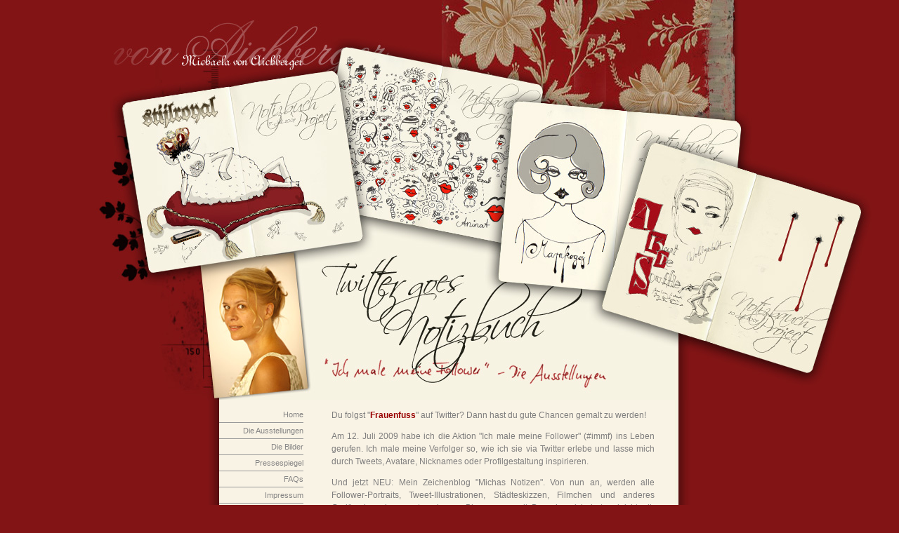

--- FILE ---
content_type: text/html
request_url: http://ich-male-meine-follower.de/index.html
body_size: 1173
content:
<!DOCTYPE HTML PUBLIC "-//W3C//DTD HTML 4.01 Transitional//EN">
<html>
<head>
<title>Ich male meine Follower</title>
<meta http-equiv="Content-Type" content="text/html; charset=iso-8859-1">
<style type="text/css">
<!--
body {
	background:transparent url(img/hg.jpg) no-repeat scroll center top;
}
-->
</style>
<link href="styles/styles.css" rel="stylesheet" type="text/css">

</head>

<body>

<div id="seite"> 
  <div id="kopf"><img src="img/hg_.jpg" width="686" height="572"></div>
  <div id="navi"> 
    <ul>
      <li><a href="index.html">Home</a></li>
      <li><a href="html/ausstell.html">Die Ausstellungen</a></li>
      <li><a href="html/diebilder.html" >Die Bilder</a></li>
      <li><a href="html/presse.html">Pressespiegel</a></li>
      <li><a href="html/faq.html">FAQs</a></li>
      <li><a href="html/impressum.html">Impressum</a></li>
    </ul>
  </div>
  <div id="seitenhg"><img src="img/seite.jpg" width="686" height="44"></div>
  <div id="texte"> Du folgst &quot;<a href="http://twitter.com/Frauenfuss" target="_blank" class="textlink">Frauenfuss</a>&quot; 
    auf Twitter? Dann hast du gute Chancen gemalt zu werden! 
    <p>Am 12. Juli 2009 habe ich die Aktion &quot;Ich male meine Follower&quot; 
      (#immf) ins Leben gerufen. Ich male meine Verfolger so, wie ich sie via 
      Twitter erlebe und lasse mich durch Tweets, Avatare, Nicknames oder Profilgestaltung 
      inspirieren. </p>
    <p>Und jetzt NEU: Mein Zeichenblog &quot;Michas Notizen&quot;. Von nun an, 
      werden alle Follower-Portraits, Tweet-Illustrationen, St&auml;dteskizzen, 
      Filmchen und anderes Ged&ouml;ns in meinem ersten eigenen Blog gesammelt. 
      Besuche mich dort und richte dir am besten gleich einen RRS-Feed ein: <a href="http://www.michaela-von-aichberger.de" class="textlink">Jetzt 
      in Michas-Notizen st&ouml;bern!</a></p>
    <p>
   <strong> Juhu! Meine erste eigene App!</strong><br>
    <a href="http://www.the-royal-games.com/" target="_blank"><img src="img/RoyalGlobe_Banner_180x120.png" width="180" height="120" alt="Royal Globe"></a>
    <p>&nbsp;</p>
    <p>Hast Du Fragen oder m&ouml;chtest du ein Bild erwerben? Dann mail mir einfach 
      <span class="textlink">info@michaela-von-aichberger.de</span> </p>
    <p>&nbsp;</p>
  </div>
</div>






</body>
</html>


--- FILE ---
content_type: text/css
request_url: http://ich-male-meine-follower.de/styles/styles.css
body_size: 3166
content:
body{
	left: 0px;
	top: 0px;
	font-family : Verdana, Arial, Helvetica, sans-serif;
	font-size : 9pt;
	color : #7F7E7E; 
	background-color: #821415;  
	margin-top: 0px;
	margin-right: 0px;
	margin-bottom: 0px;
	margin-left: 0px;
	text-align:center;
}
.textlink{
	font-family: Verdana, Arial, Helvetica, sans-serif;
	font-size: 9pt;
	line-height: 18px;
	color: #990000;
	font-weight: bold;
	text-decoration: none;
	font-style: normal;
}
	
.textlink:hover{
	text-decoration: underline;}

#seite {
	position: relative;
	width:686px;
    min-height:768px;
	margin-right: auto;
	margin-left: auto;
    text-align:left;
}

#kopf {
	position:relative;
	left:0px;
	top:0px;
	width:686px;
	height:626px;
	z-index:1;
}

#schmuck {
	position:absolute;
	left:0px;
	top:166px;
	width:797px;
	height:224px;
	z-index:2;
}

#texte {
	position:absolute;
	left:175px;
	top:583px;
	width:460px;
	z-index:4;
	font-family: Verdana, Arial, Helvetica, sans-serif;
	font-size: 9pt;
	line-height: 18px;
	text-align: justify;
}

#seitenhg {
	position:absolute;
	left:0px;
	top:570px;
	width:686px;
	height: 4000px;
	z-index:2;
	background-image: url(../img/seite.jpg);

}

.fliesstext {
	font-family: Verdana, Arial, Helvetica, sans-serif;
	font-size: 9pt;
	margin-left: 50px;
	line-height: 18px;
	text-align: justify;
}

td {font-family: Verdana, Arial, Helvetica, sans-serif;
	font-size: 9pt;
	line-height: 18px;}

.ueberschrift {
	font-size: 18px;
	font-weight: normal;
	color: #990000;
	text-decoration: none;
	font-family: "Times New Roman", Times, serif;
	margin-top: 0px;

}

#navi {
	position:absolute;
	left:15px;
	top:580px;
	width:120px;
	z-index:3;
	text-align:right;
	font-family: Verdana, Arial, Helvetica, sans-serif;
	font-size: 8pt;
}

#navi ul {
	list-style: none;
	margin: 0;
	padding: 0;
}


#navi li {
	border-bottom: 1px solid #999999; 
}

#navi li a  {
	display: block;
	padding: 5px 0px 5px 5px;
	color: #868585; 
	text-decoration: none;

}

#navi ul ul li a {
	color: #F2A04B;
}

#navi li a:hover {
	color: #BA0C16;
	
}

#navi li a.click {
 	color: #BA0C16;
	display: block;

	text-decoration: none;
}

#navi li a.last {

	display: block;
	border-bottom: 1px solid #BA0C16; 
	text-decoration: none;
}

#navi li a.sekaktiv {
	color: #BA0C16;
	text-decoration: none;
}

#navi li a.lastaktiv {
	color: #BA0C16;
	display: block;
	border-bottom: 1px solid #BA0C16; 
	text-decoration: none;
}
.Subheadline {
	font-family: Verdana, Arial, Helvetica, sans-serif;
	font-size: 9pt;
	line-height: 18px;
	text-align: left;
	margin-top: -15px;

}
.zwischenheadline {
	font-family: Verdana, Arial, Helvetica, sans-serif;
	font-size: 9pt;
	margin-left: 50px;
	line-height: 18px;
	text-align: justify;
	color: #AA2B2B;
	font-weight: bold;
	margin-bottom: -8px;
	text-decoration: none;




}
.fettrot {

	font-family: Verdana, Arial, Helvetica, sans-serif;
	font-size: 9pt;
	line-height: 18px;
	text-align: left;
	color: #666666;
	font-weight: bold;
	text-decoration: none;
}
hr {
	

}
